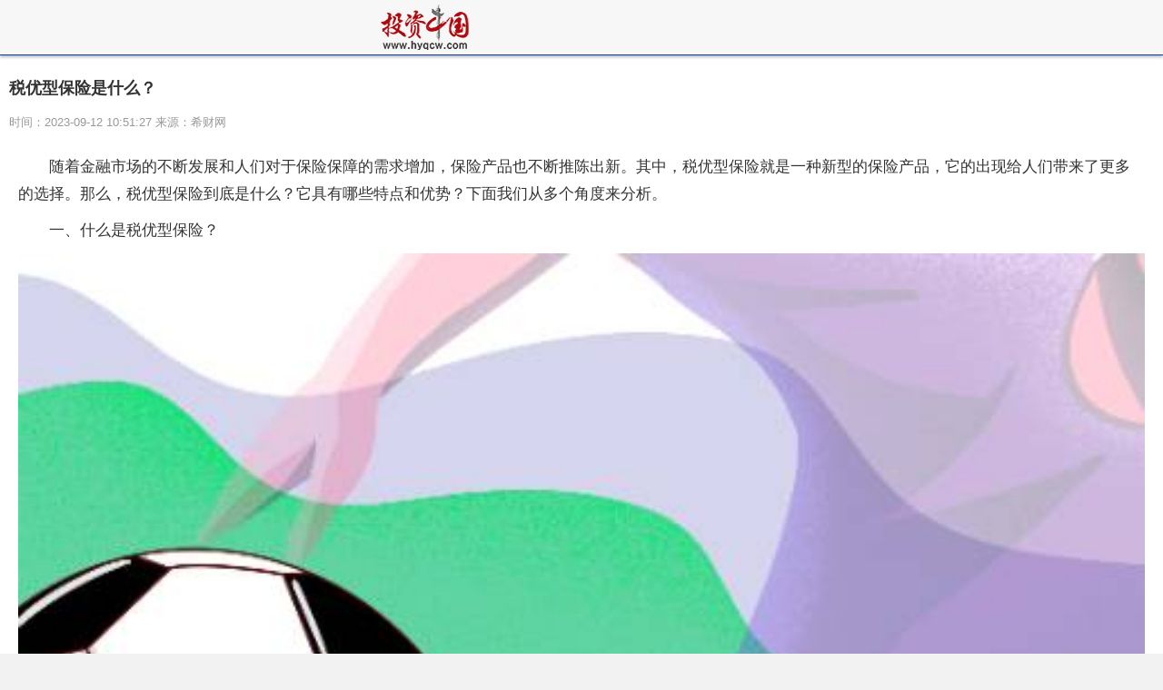

--- FILE ---
content_type: text/html
request_url: http://m.hyqcw.com/bq/bq/2023/0912/173526.html
body_size: 3864
content:
<!DOCTYPE html>
<html lang="en">
<head>
  <meta http-equiv="Content-Type" content="text/html; charset=utf-8"/>
  <meta http-equiv="X-UA-Compatible" content="IE=Edge,chrome=1">
  <meta name="renderer" content="webkit">
<meta name="referrer" content="no-referrer" />
  <meta http-equiv="Cache-Control" content="no-siteapp"/>
  <meta name="viewport" content="initial-scale=1, maximum-scale=1, user-scalable=no">
  <meta name="format-detection" content="telephone=no">
  <title>税优型保险是什么？_投资中国网</title>
  <meta name="keywords" content="投资中国网，投资商业门户网站,资讯,财经,汽车,房产,科技,产经，投资">
  <meta name="description" content="税优型保险是一种将保险和税收优惠相结合的新型保险产品。它具有灵活性">
  <link rel="stylesheet" href="http://www.hyqcw.com/wap_static/css/swiper.min.css">
  <link rel="stylesheet" href="http://www.hyqcw.com/wap_static/css/ymwap-main.css">
  <script type="text/javascript" src="https://cdn.bootcss.com/jquery/3.4.0/jquery.min.js"></script>
<link href="http://www.hyqcw.com/static/images/hyqcw.ico" rel="Shortcut Icon" type="image/x-icon">
<base target="_blank">
<!-- 百度头条自动抓取勿删 -->
<script>
(function(){
var el = document.createElement("script");
el.src = "https://sf1-scmcdn-tos.pstatp.com/goofy/ttzz/push.js?4360f025d0e091c6c2c708b317f393fccf613398859f0b4254f9e7add161b81aa37eb1b10cdc1cbb18315fcfb088541ee80ce7cbcfb3fac9bc7d0b18deb732a7";
el.id = "ttzz";
var s = document.getElementsByTagName("script")[0];
s.parentNode.insertBefore(el, s);
})(window)
</script>
<!-- 百度头条自动抓取勿删 -->
</head>
<body>

<header class="ymw-header">
  <aside> <a href="http://m.hyqcw.com" class="ymw-logo"> <img src="http://www.hyqcw.com/wap_static/logo/3.png" alt="投资中国网"></a></aside>
</header>
<!--#include file="/static/html/wap_ad_1.html" -->
<section class="ymw-contxt">
  <aside class="ymw-contxt-aside">
    <h1>税优型保险是什么？</h1>
    <span>时间：2023-09-12 10:51:27 来源：希财网</span>
  </aside>

  <article> <p>随着金融市场的不断发展和人们对于保险保障的需求增加，保险产品也不断推陈出新。其中，税优型保险就是一种新型的保险产品，它的出现给人们带来了更多的选择。那么，税优型保险到底是什么？它具有哪些特点和优势？下面我们从多个角度来分析。</p><p>一、什么是税优型保险？</p><p style="text-align: center"><img style="display:block;margin:auto;" width="450" src="http://img.haixiafeng.com.cn/2022/0923/20220923110912522.jpg" /></br>(资料图片)</p><p>税优型保险是指将保险和税收优惠相结合的一种新型保险产品。它是在传统的保险产品的基础上，通过合理的税收安排，使保单持有人可以在缴纳保费时享受税收优惠，从而达到了保障风险和减轻税负的目的。</p><p>二、税优型保险的特点</p><p>1.税收优惠</p><p>税优型保险最大的特点就是可以享受税收优惠。具体来说，保单持有人在缴纳保费时可以获得税前扣除或者税后退税的优惠。这对于那些有一定税收负担的人来说，可以减轻一定的税负。</p><p>2.灵活性</p><p>税优型保险具有较高的灵活性，可以根据个人的需求和风险承受能力进行选择。保单持有人可以根据自己的意愿选择不同的保险期限、保险金额和保险种类等，从而更好地满足自己的保险需求。</p><p>3.多元化的投资组合</p><p>税优型保险不仅提供保险保障，还可以将保费用于投资，形成多元化的投资组合。这种投资方式可以帮助保单持有人实现资产增值，从而更好地实现财富增长。</p><p>三、税优型保险的优势</p><p>1.降低税负</p><p>税优型保险可以通过税收优惠的方式降低保单持有人的税负。这对于那些有一定税收负担的人来说，可以减轻一定的财务压力。</p><p>2.提高保险保障</p><p>税优型保险不仅提供保险保障，还可以将保费用于投资，形成多元化的投资组合。这种投资方式可以帮助保单持有人实现资产增值，从而更好地实现财富增长，提高保险保障。</p><p>3.灵活性高</p><p>税优型保险具有较高的灵活性，可以根据个人的需求和风险承受能力进行选择。保单持有人可以根据自己的意愿选择不同的保险期限、保险金额和保险种类等，从而更好地满足自己的保险需求。</p><p>总之，税优型保险是一种将保险和税收优惠相结合的新型保险产品。它具有灵活性高、多元化的投资组合和降低税负的优势。在选择税优型保险时，保单持有人应该根据自己的实际情况和风险承受能力进行选择，以达到更好的保险保障和财务收益。</p>保障                                                    保险                                                    年金险                                                    养老年金险                                                    人保福寿年年                                                    康乐保A款                                                    税优型保险         
<div class="adver_3"><script type="text/javascript" src="http://user.042.cn/adver/adver.js"></script><script type="text/javascript">getAdvert('.adver_3',2,'','80px');</script></div></article>
  <div class="page_button">  </div>
</section>
<!--#include file="/static/html/wap_ad_2.html" -->
<section class="ymw-rel-list">
  <h4 class="ymw-title-lev2"> <span>推荐内容</span> </h4>
  <ul class="ymw-list-tp1">
            <li> <img src="http://img.haixiafeng.com.cn/2022/0923/20220923110912522.jpg" alt="税优型保险是什么？">
      <h5 class="yu-danger">税优型保险是什么？</h5>
      <p>
        <time>2023-09-12</time>
      </p>
      <a href="http://m.hyqcw.com/bq/bq/2023/0912/173526.html" title="税优型保险是什么？"></a> </li>
        <li> <img src="http://www.viltd.com/uploadfile/2022/0610/20220610102054974.jpg" alt="能保猝死的重疾险有哪些?">
      <h5 class="yu-danger">能保猝死的重疾险有哪些?</h5>
      <p>
        <time>2023-09-12</time>
      </p>
      <a href="http://m.hyqcw.com/bq/bq/2023/0912/173516.html" title="能保猝死的重疾险有哪些?"></a> </li>
        <li> <img src="http://www.lygmedia.com/uploadfile/2022/0923/20220923103829397.jpg" alt="增额终身寿险和年金险区别？">
      <h5 class="yu-danger">增额终身寿险和年金险区别？</h5>
      <p>
        <time>2023-09-12</time>
      </p>
      <a href="http://m.hyqcw.com/bq/bq/2023/0912/173515.html" title="增额终身寿险和年金险区别？"></a> </li>
        <li> <img src="http://www.lygmedia.com/uploadfile/2022/0923/20220923104001836.jpg" alt="分红型保险和年金险有啥区别?">
      <h5 class="yu-danger">分红型保险和年金险有啥区别?</h5>
      <p>
        <time>2023-09-12</time>
      </p>
      <a href="http://m.hyqcw.com/bq/bq/2023/0912/173514.html" title="分红型保险和年金险有啥区别?"></a> </li>
        <li> <img src="http://www.cnmyjj.cn/uploadfile/2022/0610/20220610113604867.jpg" alt="养老年金险是什么保险？">
      <h5 class="yu-danger">养老年金险是什么保险？</h5>
      <p>
        <time>2023-09-12</time>
      </p>
      <a href="http://m.hyqcw.com/bq/bq/2023/0912/173513.html" title="养老年金险是什么保险？"></a> </li>
          </ul>
</section>
<!--#include file="/static/html/wap_ad_3.html" -->
<section class="ymw-rel-list">
  <h4 class="ymw-title-lev2"> <span>热点新闻</span> </h4>
  <ul class="ymw-list-tp1">
    <li> <img src="http://img.inpai.com.cn/2022/0923/20220923110344775.jpg" alt="科思科技：公司智能无线通信等相关产品会在适当时机考虑往民用领域拓展">
      <h5 class="yu-danger" >科思科技：公司智能无线通信等相关产品会在适当时机考虑往民用领域拓展</h5 >
      <p>
        <time>2023-09-12</time>
      </p>
      <a href="http://m.hyqcw.com/caij/jujiao/2023/0912/173522.html"  title="科思科技：公司智能无线通信等相关产品会在适当时机考虑往民用领域拓展"></a> </li>
        <li> <img src="http://img.haixiafeng.com.cn/2022/0610/20220610014802260.jpg" alt="光刻机概念股探底回升，京华激光涨停，张江高科涨超5%，同飞股份、富乐德、腾景科技、茂莱光学等跟涨">
      <h5 class="yu-danger" >光刻机概念股探底回升，京华激光涨停，张江高科涨超5%，同飞股份、富乐德、腾景科技、茂莱光学等跟涨</h5 >
      <p>
        <time>2023-09-12</time>
      </p>
      <a href="http://m.hyqcw.com/caij/redian/2023/0912/173525.html"  title="光刻机概念股探底回升，京华激光涨停，张江高科涨超5%，同飞股份、富乐德、腾景科技、茂莱光学等跟涨"></a> </li>
        <li> <img src="http://img.kjw.cc/2022/0923/20220923103242390.jpg" alt="华能国际于太原新设能源科技开发子公司">
      <h5 class="yu-danger" >华能国际于太原新设能源科技开发子公司</h5 >
      <p>
        <time>2023-09-12</time>
      </p>
      <a href="http://m.hyqcw.com/caij/redian/2023/0912/173523.html"  title="华能国际于太原新设能源科技开发子公司"></a> </li>
        <li> <img src="http://img.xhyb.net.cn/2022/0923/20220923104641571.jpg" alt="山西证券：险资入市与融资保证金利好释放，关注头部与区域特色优势的券商">
      <h5 class="yu-danger" >山西证券：险资入市与融资保证金利好释放，关注头部与区域特色优势的券商</h5 >
      <p>
        <time>2023-09-12</time>
      </p>
      <a href="http://m.hyqcw.com/dxsmulm/dxsmulm/2023/0912/173518.html"  title="山西证券：险资入市与融资保证金利好释放，关注头部与区域特色优势的券商"></a> </li>
        <li> <img src="http://img.haixiafeng.com.cn/2022/0923/20220923110912522.jpg" alt="税优型保险是什么？">
      <h5 class="yu-danger" >税优型保险是什么？</h5 >
      <p>
        <time>2023-09-12</time>
      </p>
      <a href="http://m.hyqcw.com/bq/bq/2023/0912/173526.html"  title="税优型保险是什么？"></a> </li>
          </ul>
</section>
<!--广告20:6_1	-->
<!--#include file="/static/html/wap_ad_4.html" -->
<!--广告20:6_1end	-->
<script type="text/javascript" charset="utf-8">
  $(function () {
    $(".ymw-contxt img").attr("width", "100%");
    $(".ymw-contxt img").parents("p").attr("style", "text-indent:0em");
  });
</script>
<script>
  (function () {
    var bp = document.createElement('script');
    var curProtocol = window.location.protocol.split(':')[0];
    if (curProtocol === 'https') {
      bp.src = 'https://zz.bdstatic.com/linksubmit/push.js';
    }
    else {
      bp.src = 'http://push.zhanzhang.baidu.com/push.js';
    }
    var s = document.getElementsByTagName("script")[0];
    s.parentNode.insertBefore(bp, s);
  })();
</script>
<!--统计-->
<script>
  var _hmt = _hmt || [];
  (function () {
    var hm = document.createElement("script");
    hm.src = "https://hm.baidu.com/hm.js?c5d0609b15f845da6d8190203316157c";
    var s = document.getElementsByTagName("script")[0];
    s.parentNode.insertBefore(hm, s);
  })();
</script>
<!--统计END-->
<script charset="UTF-8" language="javascript" src="//data.dzxwnews.com/a.php"></script>	
</body>
</html>
